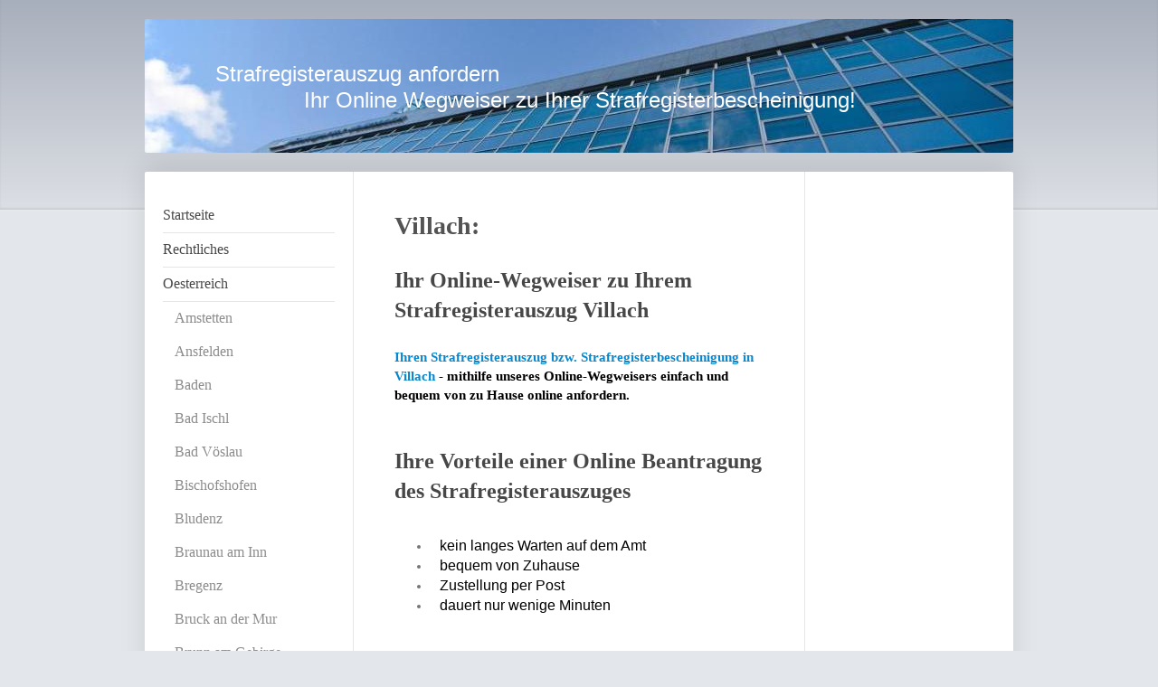

--- FILE ---
content_type: text/html; charset=UTF-8
request_url: https://www.strafregisterauszug.at/oesterreich/villach/
body_size: 8934
content:
<!DOCTYPE html>
<html lang="de"  ><head prefix="og: http://ogp.me/ns# fb: http://ogp.me/ns/fb# business: http://ogp.me/ns/business#">
    <meta http-equiv="Content-Type" content="text/html; charset=utf-8"/>
    <meta name="generator" content="IONOS MyWebsite"/>
        
    <link rel="dns-prefetch" href="//cdn.website-start.de/"/>
    <link rel="dns-prefetch" href="//103.mod.mywebsite-editor.com"/>
    <link rel="dns-prefetch" href="https://103.sb.mywebsite-editor.com/"/>
    <link rel="shortcut icon" href="//cdn.website-start.de/favicon.ico"/>
        <title>Strafregisterauszug Villach - jetzt sicher &amp; schnell online beantragen</title>
    <style type="text/css">@media screen and (max-device-width: 1024px) {.diyw a.switchViewWeb {display: inline !important;}}</style>
    <style type="text/css">@media screen and (min-device-width: 1024px) {
            .mediumScreenDisabled { display:block }
            .smallScreenDisabled { display:block }
        }
        @media screen and (max-device-width: 1024px) { .mediumScreenDisabled { display:none } }
        @media screen and (max-device-width: 568px) { .smallScreenDisabled { display:none } }
                @media screen and (min-width: 1024px) {
            .mobilepreview .mediumScreenDisabled { display:block }
            .mobilepreview .smallScreenDisabled { display:block }
        }
        @media screen and (max-width: 1024px) { .mobilepreview .mediumScreenDisabled { display:none } }
        @media screen and (max-width: 568px) { .mobilepreview .smallScreenDisabled { display:none } }</style>
    <meta name="viewport" content="width=device-width, initial-scale=1, maximum-scale=1, minimal-ui"/>

<meta name="format-detection" content="telephone=no"/>
        <meta name="keywords" content="&quot;Strafregisterauszug&quot; &quot;Strafregisterbescheinigung&quot; &quot;Fuehrungszeugnis&quot; &quot;Leumundszeugnis&quot;"/>
            <meta name="description" content="Strafregisterauszug Villach - Online Beantragen - ohne Wartezeit am Amt ✓ in nur 5 Minuten ✓ sichere Bestellung ✓ schnelle Bearbeitung ✓ 24h Service..."/>
            <meta name="robots" content="index,follow"/>
        <link href="//cdn.website-start.de/templates/2040/style.css?1763478093678" rel="stylesheet" type="text/css"/>
    <link href="https://www.strafregisterauszug.at/s/style/theming.css?1692294493" rel="stylesheet" type="text/css"/>
    <link href="//cdn.website-start.de/app/cdn/min/group/web.css?1763478093678" rel="stylesheet" type="text/css"/>
<link href="//cdn.website-start.de/app/cdn/min/moduleserver/css/de_DE/common,shoppingbasket?1763478093678" rel="stylesheet" type="text/css"/>
    <link href="//cdn.website-start.de/app/cdn/min/group/mobilenavigation.css?1763478093678" rel="stylesheet" type="text/css"/>
    <link href="https://103.sb.mywebsite-editor.com/app/logstate2-css.php?site=594720790&amp;t=1768800995" rel="stylesheet" type="text/css"/>

<script type="text/javascript">
    /* <![CDATA[ */
var stagingMode = '';
    /* ]]> */
</script>
<script src="https://103.sb.mywebsite-editor.com/app/logstate-js.php?site=594720790&amp;t=1768800995"></script>

    <link href="//cdn.website-start.de/templates/2040/print.css?1763478093678" rel="stylesheet" media="print" type="text/css"/>
    <script type="text/javascript">
    /* <![CDATA[ */
    var systemurl = 'https://103.sb.mywebsite-editor.com/';
    var webPath = '/';
    var proxyName = '';
    var webServerName = 'www.strafregisterauszug.at';
    var sslServerUrl = 'https://www.strafregisterauszug.at';
    var nonSslServerUrl = 'http://www.strafregisterauszug.at';
    var webserverProtocol = 'http://';
    var nghScriptsUrlPrefix = '//103.mod.mywebsite-editor.com';
    var sessionNamespace = 'DIY_SB';
    var jimdoData = {
        cdnUrl:  '//cdn.website-start.de/',
        messages: {
            lightBox: {
    image : 'Bild',
    of: 'von'
}

        },
        isTrial: 0,
        pageId: 925891550    };
    var script_basisID = "594720790";

    diy = window.diy || {};
    diy.web = diy.web || {};

        diy.web.jsBaseUrl = "//cdn.website-start.de/s/build/";

    diy.context = diy.context || {};
    diy.context.type = diy.context.type || 'web';
    /* ]]> */
</script>

<script type="text/javascript" src="//cdn.website-start.de/app/cdn/min/group/web.js?1763478093678" crossorigin="anonymous"></script><script type="text/javascript" src="//cdn.website-start.de/s/build/web.bundle.js?1763478093678" crossorigin="anonymous"></script><script type="text/javascript" src="//cdn.website-start.de/app/cdn/min/group/mobilenavigation.js?1763478093678" crossorigin="anonymous"></script><script src="//cdn.website-start.de/app/cdn/min/moduleserver/js/de_DE/common,shoppingbasket?1763478093678"></script>
<script type="text/javascript" src="https://cdn.website-start.de/proxy/apps/static/resource/dependencies/"></script><script type="text/javascript">
                    if (typeof require !== 'undefined') {
                        require.config({
                            waitSeconds : 10,
                            baseUrl : 'https://cdn.website-start.de/proxy/apps/static/js/'
                        });
                    }
                </script><script type="text/javascript" src="//cdn.website-start.de/app/cdn/min/group/pfcsupport.js?1763478093678" crossorigin="anonymous"></script>    <meta property="og:type" content="business.business"/>
    <meta property="og:url" content="https://www.strafregisterauszug.at/oesterreich/villach/"/>
    <meta property="og:title" content="Strafregisterauszug Villach - jetzt sicher &amp; schnell online beantragen"/>
            <meta property="og:description" content="Strafregisterauszug Villach - Online Beantragen - ohne Wartezeit am Amt ✓ in nur 5 Minuten ✓ sichere Bestellung ✓ schnelle Bearbeitung ✓ 24h Service..."/>
                <meta property="og:image" content="https://www.strafregisterauszug.at/s/misc/logo.jpg?t=1767332846"/>
        <meta property="business:contact_data:country_name" content="Deutschland"/>
    <meta property="business:contact_data:street_address" content="Kaiserswerther Str. 276"/>
    <meta property="business:contact_data:locality" content="Düsseldorf"/>
    <meta property="business:contact_data:region" content="300"/>
    <meta property="business:contact_data:email" content="ron_scholtens@hotmail.com"/>
    <meta property="business:contact_data:postal_code" content="40474"/>
    <meta property="business:contact_data:phone_number" content=" 79231894"/>
    
    
</head>


<body class="body   cc-pagemode-default diyfeSidebarRight diy-market-de_DE" data-pageid="925891550" id="page-925891550">
    
    <div class="diyw">
        <div class="diyweb diywebSingleNav">
	<div class="diywebContainer">
		<div class="diyfeMobileNav">
		
<nav id="diyfeMobileNav" class="diyfeCA diyfeCA1" role="navigation">
    <a title="Navigation aufklappen/zuklappen">Navigation aufklappen/zuklappen</a>
    <ul class="mainNav1"><li class=" hasSubNavigation"><a data-page-id="925678988" href="https://www.strafregisterauszug.at/" class=" level_1"><span>Startseite</span></a></li><li class=" hasSubNavigation"><a data-page-id="925947053" href="https://www.strafregisterauszug.at/rechtliches/" class=" level_1"><span>Rechtliches</span></a></li><li class="parent hasSubNavigation"><a data-page-id="925891039" href="https://www.strafregisterauszug.at/oesterreich/" class="parent level_1"><span>Oesterreich</span></a><span class="diyfeDropDownSubOpener">&nbsp;</span><div class="diyfeDropDownSubList diyfeCA diyfeCA1"><ul class="mainNav2"><li class=" hasSubNavigation"><a data-page-id="925891679" href="https://www.strafregisterauszug.at/oesterreich/amstetten/" class=" level_2"><span>Amstetten</span></a></li><li class=" hasSubNavigation"><a data-page-id="925890875" href="https://www.strafregisterauszug.at/oesterreich/ansfelden/" class=" level_2"><span>Ansfelden</span></a></li><li class=" hasSubNavigation"><a data-page-id="925891600" href="https://www.strafregisterauszug.at/oesterreich/baden/" class=" level_2"><span>Baden</span></a></li><li class=" hasSubNavigation"><a data-page-id="925891807" href="https://www.strafregisterauszug.at/oesterreich/bad-ischl/" class=" level_2"><span>Bad Ischl</span></a></li><li class=" hasSubNavigation"><a data-page-id="925891863" href="https://www.strafregisterauszug.at/oesterreich/bad-vöslau/" class=" level_2"><span>Bad Vöslau</span></a></li><li class=" hasSubNavigation"><a data-page-id="925891963" href="https://www.strafregisterauszug.at/oesterreich/bischofshofen/" class=" level_2"><span>Bischofshofen</span></a></li><li class=" hasSubNavigation"><a data-page-id="925891803" href="https://www.strafregisterauszug.at/oesterreich/bludenz/" class=" level_2"><span>Bludenz</span></a></li><li class=" hasSubNavigation"><a data-page-id="925891689" href="https://www.strafregisterauszug.at/oesterreich/braunau-am-inn/" class=" level_2"><span>Braunau am Inn</span></a></li><li class=" hasSubNavigation"><a data-page-id="925891597" href="https://www.strafregisterauszug.at/oesterreich/bregenz/" class=" level_2"><span>Bregenz</span></a></li><li class=" hasSubNavigation"><a data-page-id="925891797" href="https://www.strafregisterauszug.at/oesterreich/bruck-an-der-mur/" class=" level_2"><span>Bruck an der Mur</span></a></li><li class=" hasSubNavigation"><a data-page-id="925891880" href="https://www.strafregisterauszug.at/oesterreich/brunn-am-gebirge/" class=" level_2"><span>Brunn am Gebirge</span></a></li><li class=" hasSubNavigation"><a data-page-id="925891881" href="https://www.strafregisterauszug.at/oesterreich/deutschlandsberg/" class=" level_2"><span>Deutschlandsberg</span></a></li><li class=" hasSubNavigation"><a data-page-id="925891571" href="https://www.strafregisterauszug.at/oesterreich/dornbirn/" class=" level_2"><span>Dornbirn</span></a></li><li class=" hasSubNavigation"><a data-page-id="925891950" href="https://www.strafregisterauszug.at/oesterreich/ebreichsdorf/" class=" level_2"><span>Ebreichsdorf</span></a></li><li class=" hasSubNavigation"><a data-page-id="925891805" href="https://www.strafregisterauszug.at/oesterreich/eisenstadt/" class=" level_2"><span>Eisenstadt</span></a></li><li class=" hasSubNavigation"><a data-page-id="925891877" href="https://www.strafregisterauszug.at/oesterreich/enns/" class=" level_2"><span>Enns</span></a></li><li class=" hasSubNavigation"><a data-page-id="925891835" href="https://www.strafregisterauszug.at/oesterreich/feldbach/" class=" level_2"><span>Feldbach</span></a></li><li class=" hasSubNavigation"><a data-page-id="925891596" href="https://www.strafregisterauszug.at/oesterreich/feldkirch/" class=" level_2"><span>Feldkirch</span></a></li><li class=" hasSubNavigation"><a data-page-id="925891806" href="https://www.strafregisterauszug.at/oesterreich/feldkirchen-in-kärnten/" class=" level_2"><span>Feldkirchen in Kärnten</span></a></li><li class=" hasSubNavigation"><a data-page-id="925891889" href="https://www.strafregisterauszug.at/oesterreich/gänserndorf/" class=" level_2"><span>Gänserndorf</span></a></li><li class=" hasSubNavigation"><a data-page-id="925891895" href="https://www.strafregisterauszug.at/oesterreich/gerasdorf-bei-wien/" class=" level_2"><span>Gerasdorf bei Wien</span></a></li><li class=" hasSubNavigation"><a data-page-id="925891958" href="https://www.strafregisterauszug.at/oesterreich/gleisdorf/" class=" level_2"><span>Gleisdorf</span></a></li><li class=" hasSubNavigation"><a data-page-id="925891838" href="https://www.strafregisterauszug.at/oesterreich/gmunden/" class=" level_2"><span>Gmunden</span></a></li><li class=" hasSubNavigation"><a data-page-id="925891885" href="https://www.strafregisterauszug.at/oesterreich/götzis/" class=" level_2"><span>Götzis</span></a></li><li class=" hasSubNavigation"><a data-page-id="925891841" href="https://www.strafregisterauszug.at/oesterreich/gratwein-straßengel/" class=" level_2"><span>Gratwein-Straßengel</span></a></li><li class=" hasSubNavigation"><a data-page-id="925891542" href="https://www.strafregisterauszug.at/oesterreich/graz/" class=" level_2"><span>Graz</span></a></li><li class=" hasSubNavigation"><a data-page-id="925891949" href="https://www.strafregisterauszug.at/oesterreich/groß-enzersdorf/" class=" level_2"><span>Groß-Enzersdorf</span></a></li><li class=" hasSubNavigation"><a data-page-id="925891683" href="https://www.strafregisterauszug.at/oesterreich/hallein/" class=" level_2"><span>Hallein</span></a></li><li class=" hasSubNavigation"><a data-page-id="925891831" href="https://www.strafregisterauszug.at/oesterreich/hall-in-tirol/" class=" level_2"><span>Hall in Tirol</span></a></li><li class=" hasSubNavigation"><a data-page-id="925891834" href="https://www.strafregisterauszug.at/oesterreich/hard/" class=" level_2"><span>Hard</span></a></li><li class=" hasSubNavigation"><a data-page-id="925891795" href="https://www.strafregisterauszug.at/oesterreich/hohenems/" class=" level_2"><span>Hohenems</span></a></li><li class=" hasSubNavigation"><a data-page-id="925891879" href="https://www.strafregisterauszug.at/oesterreich/hollabrunn/" class=" level_2"><span>Hollabrunn</span></a></li><li class=" hasSubNavigation"><a data-page-id="925891965" href="https://www.strafregisterauszug.at/oesterreich/imst/" class=" level_2"><span>Imst</span></a></li><li class=" hasSubNavigation"><a data-page-id="925891547" href="https://www.strafregisterauszug.at/oesterreich/innsbruck/" class=" level_2"><span>Innsbruck</span></a></li><li class=" hasSubNavigation"><a data-page-id="925891968" href="https://www.strafregisterauszug.at/oesterreich/judenburg/" class=" level_2"><span>Judenburg</span></a></li><li class=" hasSubNavigation"><a data-page-id="925891681" href="https://www.strafregisterauszug.at/oesterreich/kapfenberg/" class=" level_2"><span>Kapfenberg</span></a></li><li class=" hasSubNavigation"><a data-page-id="925891549" href="https://www.strafregisterauszug.at/oesterreich/klagenfurt-am-wörthersee/" class=" level_2"><span>Klagenfurt am Wörthersee</span></a></li><li class=" hasSubNavigation"><a data-page-id="925891599" href="https://www.strafregisterauszug.at/oesterreich/klosterneuburg/" class=" level_2"><span>Klosterneuburg</span></a></li><li class=" hasSubNavigation"><a data-page-id="925891845" href="https://www.strafregisterauszug.at/oesterreich/knittefeld/" class=" level_2"><span>Knittefeld</span></a></li><li class=" hasSubNavigation"><a data-page-id="925891844" href="https://www.strafregisterauszug.at/oesterreich/korneuburg/" class=" level_2"><span>Korneuburg</span></a></li><li class=" hasSubNavigation"><a data-page-id="925891658" href="https://www.strafregisterauszug.at/oesterreich/krems-an-der-donau/" class=" level_2"><span>Krems an der Donau</span></a></li><li class=" hasSubNavigation"><a data-page-id="925891686" href="https://www.strafregisterauszug.at/oesterreich/kufstein/" class=" level_2"><span>Kufstein</span></a></li><li class=" hasSubNavigation"><a data-page-id="925891966" href="https://www.strafregisterauszug.at/oesterreich/lauterach/" class=" level_2"><span>Lauterach</span></a></li><li class=" hasSubNavigation"><a data-page-id="925891861" href="https://www.strafregisterauszug.at/oesterreich/leibnitz/" class=" level_2"><span>Leibnitz</span></a></li><li class=" hasSubNavigation"><a data-page-id="925891657" href="https://www.strafregisterauszug.at/oesterreich/leoben/" class=" level_2"><span>Leoben</span></a></li><li class=" hasSubNavigation"><a data-page-id="925891598" href="https://www.strafregisterauszug.at/oesterreich/leonding/" class=" level_2"><span>Leonding</span></a></li><li class=" hasSubNavigation"><a data-page-id="925891862" href="https://www.strafregisterauszug.at/oesterreich/lienz/" class=" level_2"><span>Lienz</span></a></li><li class=" hasSubNavigation"><a data-page-id="925872947" href="https://www.strafregisterauszug.at/oesterreich/linz/" class=" level_2"><span>Linz</span></a></li><li class=" hasSubNavigation"><a data-page-id="925891682" href="https://www.strafregisterauszug.at/oesterreich/lustenau/" class=" level_2"><span>Lustenau</span></a></li><li class=" hasSubNavigation"><a data-page-id="925891837" href="https://www.strafregisterauszug.at/oesterreich/marchtrenk/" class=" level_2"><span>Marchtrenk</span></a></li><li class=" hasSubNavigation"><a data-page-id="925891883" href="https://www.strafregisterauszug.at/oesterreich/mistelbach/" class=" level_2"><span>Mistelbach</span></a></li><li class=" hasSubNavigation"><a data-page-id="925891684" href="https://www.strafregisterauszug.at/oesterreich/mödling/" class=" level_2"><span>Mödling</span></a></li><li class=" hasSubNavigation"><a data-page-id="925891843" href="https://www.strafregisterauszug.at/oesterreich/neunkirchen/" class=" level_2"><span>Neunkirchen</span></a></li><li class=" hasSubNavigation"><a data-page-id="925891800" href="https://www.strafregisterauszug.at/oesterreich/perchtoldsdorf/" class=" level_2"><span>Perchtoldsdorf</span></a></li><li class=" hasSubNavigation"><a data-page-id="925891866" href="https://www.strafregisterauszug.at/oesterreich/rankweil/" class=" level_2"><span>Rankweil</span></a></li><li class=" hasSubNavigation"><a data-page-id="925891878" href="https://www.strafregisterauszug.at/oesterreich/ried-im-innkreis/" class=" level_2"><span>Ried im Innkreis</span></a></li><li class=" hasSubNavigation"><a data-page-id="925891691" href="https://www.strafregisterauszug.at/oesterreich/saalfelden-am-steinernen-meer/" class=" level_2"><span>Saalfelden am Steinernen Meer</span></a></li><li class=" hasSubNavigation"><a data-page-id="925891544" href="https://www.strafregisterauszug.at/oesterreich/salzburg/" class=" level_2"><span>Salzburg</span></a></li><li class=" hasSubNavigation"><a data-page-id="925891894" href="https://www.strafregisterauszug.at/oesterreich/sankt-johann-im-pongau/" class=" level_2"><span>Sankt Johann im Pongau</span></a></li><li class=" hasSubNavigation"><a data-page-id="925891570" href="https://www.strafregisterauszug.at/oesterreich/sankt-pölten/" class=" level_2"><span>Sankt Pölten</span></a></li><li class=" hasSubNavigation"><a data-page-id="925891858" href="https://www.strafregisterauszug.at/oesterreich/sankt-veit-an-der-glan/" class=" level_2"><span>Sankt Veit an der Glan</span></a></li><li class=" hasSubNavigation"><a data-page-id="925891832" href="https://www.strafregisterauszug.at/oesterreich/schwaz/" class=" level_2"><span>Schwaz</span></a></li><li class=" hasSubNavigation"><a data-page-id="925891688" href="https://www.strafregisterauszug.at/oesterreich/schwechat/" class=" level_2"><span>Schwechat</span></a></li><li class=" hasSubNavigation"><a data-page-id="925891961" href="https://www.strafregisterauszug.at/oesterreich/seekirchen-am-wallersee/" class=" level_2"><span>Seekirchen am Wallersee</span></a></li><li class=" hasSubNavigation"><a data-page-id="925891891" href="https://www.strafregisterauszug.at/oesterreich/seiersberg-pirka/" class=" level_2"><span>Seiersberg-Pirka</span></a></li><li class=" hasSubNavigation"><a data-page-id="925891799" href="https://www.strafregisterauszug.at/oesterreich/spittal-an-der-drau/" class=" level_2"><span>Spittal an der Drau</span></a></li><li class=" hasSubNavigation"><a data-page-id="925891969" href="https://www.strafregisterauszug.at/oesterreich/st-andrä/" class=" level_2"><span>St. Andrä</span></a></li><li class=" hasSubNavigation"><a data-page-id="925891590" href="https://www.strafregisterauszug.at/oesterreich/steyr/" class=" level_2"><span>Steyr</span></a></li><li class=" hasSubNavigation"><a data-page-id="925891690" href="https://www.strafregisterauszug.at/oesterreich/stockerau/" class=" level_2"><span>Stockerau</span></a></li><li class=" hasSubNavigation"><a data-page-id="925891798" href="https://www.strafregisterauszug.at/oesterreich/telfs/" class=" level_2"><span>Telfs</span></a></li><li class=" hasSubNavigation"><a data-page-id="925891802" href="https://www.strafregisterauszug.at/oesterreich/ternitz/" class=" level_2"><span>Ternitz</span></a></li><li class=" hasSubNavigation"><a data-page-id="925891687" href="https://www.strafregisterauszug.at/oesterreich/traiskirchen/" class=" level_2"><span>Traiskirchen</span></a></li><li class=" hasSubNavigation"><a data-page-id="925891678" href="https://www.strafregisterauszug.at/oesterreich/traun/" class=" level_2"><span>Traun</span></a></li><li class=" hasSubNavigation"><a data-page-id="925891890" href="https://www.strafregisterauszug.at/oesterreich/trofaiach/" class=" level_2"><span>Trofaiach</span></a></li><li class=" hasSubNavigation"><a data-page-id="925891692" href="https://www.strafregisterauszug.at/oesterreich/tulln-an-der-donau/" class=" level_2"><span>Tulln an der Donau</span></a></li><li class="current hasSubNavigation"><a data-page-id="925891550" href="https://www.strafregisterauszug.at/oesterreich/villach/" class="current level_2"><span>Villach</span></a></li><li class=" hasSubNavigation"><a data-page-id="925891859" href="https://www.strafregisterauszug.at/oesterreich/vöcklabruck/" class=" level_2"><span>Vöcklabruck</span></a></li><li class=" hasSubNavigation"><a data-page-id="925891893" href="https://www.strafregisterauszug.at/oesterreich/völkermarkt/" class=" level_2"><span>Völkermarkt</span></a></li><li class=" hasSubNavigation"><a data-page-id="925891888" href="https://www.strafregisterauszug.at/oesterreich/waidhofen-an-den-ybbs/" class=" level_2"><span>Waidhofen an den Ybbs</span></a></li><li class=" hasSubNavigation"><a data-page-id="925891839" href="https://www.strafregisterauszug.at/oesterreich/wals-siezenheim/" class=" level_2"><span>Wals-Siezenheim</span></a></li><li class=" hasSubNavigation"><a data-page-id="925891886" href="https://www.strafregisterauszug.at/oesterreich/weiz/" class=" level_2"><span>Weiz</span></a></li><li class=" hasSubNavigation"><a data-page-id="925891568" href="https://www.strafregisterauszug.at/oesterreich/wels/" class=" level_2"><span>Wels</span></a></li><li class=" hasSubNavigation"><a data-page-id="925891538" href="https://www.strafregisterauszug.at/oesterreich/wien/" class=" level_2"><span>Wien</span></a></li><li class=" hasSubNavigation"><a data-page-id="925891589" href="https://www.strafregisterauszug.at/oesterreich/wiener-neustadt/" class=" level_2"><span>Wiener Neustadt</span></a></li><li class=" hasSubNavigation"><a data-page-id="925891655" href="https://www.strafregisterauszug.at/oesterreich/wolfsberg/" class=" level_2"><span>Wolfsberg</span></a></li><li class=" hasSubNavigation"><a data-page-id="925891833" href="https://www.strafregisterauszug.at/oesterreich/wörgl/" class=" level_2"><span>Wörgl</span></a></li><li class=" hasSubNavigation"><a data-page-id="925891892" href="https://www.strafregisterauszug.at/oesterreich/zwettl-niederösterreich/" class=" level_2"><span>Zwettl-Niederösterreich</span></a></li></ul></div></li></ul></nav>
	</div>
		<div class="diywebEmotionHeader diyfeCA diyfeCA2">
			<div class="diywebLiveArea">
				
<style type="text/css" media="all">
.diyw div#emotion-header {
        max-width: 960px;
        max-height: 148px;
                background: #ffffff;
    }

.diyw div#emotion-header-title-bg {
    left: 0%;
    top: 20%;
    width: 100%;
    height: 15%;

    background-color: #FFFFFF;
    opacity: 0.50;
    filter: alpha(opacity = 50);
    display: none;}
.diyw img#emotion-header-logo {
    left: 1.77%;
    top: 0.50%;
    background: transparent;
            width: 11.25%;
        height: 48.65%;
                border: 1px solid #CCCCCC;
        padding: 0px;
                display: none;
    }

.diyw div#emotion-header strong#emotion-header-title {
    left: 20%;
    top: 20%;
    color: #ffffff;
        font: normal normal 24px/120% Helvetica, 'Helvetica Neue', 'Trebuchet MS', sans-serif;
}

.diyw div#emotion-no-bg-container{
    max-height: 148px;
}

.diyw div#emotion-no-bg-container .emotion-no-bg-height {
    margin-top: 15.42%;
}
</style>
<div id="emotion-header" data-action="loadView" data-params="active" data-imagescount="1">
            <img src="https://www.strafregisterauszug.at/s/img/emotionheader.jpg?1722164307.960px.148px" id="emotion-header-img" alt=""/>
            
        <div id="ehSlideshowPlaceholder">
            <div id="ehSlideShow">
                <div class="slide-container">
                                        <div style="background-color: #ffffff">
                            <img src="https://www.strafregisterauszug.at/s/img/emotionheader.jpg?1722164307.960px.148px" alt=""/>
                        </div>
                                    </div>
            </div>
        </div>


        <script type="text/javascript">
        //<![CDATA[
                diy.module.emotionHeader.slideShow.init({ slides: [{"url":"https:\/\/www.strafregisterauszug.at\/s\/img\/emotionheader.jpg?1722164307.960px.148px","image_alt":"","bgColor":"#ffffff"}] });
        //]]>
        </script>

    
                        <a href="https://www.strafregisterauszug.at/">
        
                    <img id="emotion-header-logo" src="https://www.strafregisterauszug.at/s/misc/logo.jpg?t=1767332846" alt=""/>
        
                    </a>
            
    
            <strong id="emotion-header-title" style="text-align: left">Strafregisterauszug anfordern
              Ihr Online Wegweiser zu Ihrer Strafregisterbescheinigung!</strong>
                    <div class="notranslate">
                <svg xmlns="http://www.w3.org/2000/svg" version="1.1" id="emotion-header-title-svg" viewBox="0 0 960 148" preserveAspectRatio="xMinYMin meet"><text style="font-family:Helvetica, 'Helvetica Neue', 'Trebuchet MS', sans-serif;font-size:24px;font-style:normal;font-weight:normal;fill:#ffffff;line-height:1.2em;"><tspan x="0" style="text-anchor: start" dy="0.95em">Strafregisterauszug anfordern</tspan><tspan x="0" style="text-anchor: start" dy="1.2em">              Ihr Online Wegweiser zu Ihrer Strafregisterbescheinigung!</tspan></text></svg>
            </div>
            
    
    <script type="text/javascript">
    //<![CDATA[
    (function ($) {
        function enableSvgTitle() {
                        var titleSvg = $('svg#emotion-header-title-svg'),
                titleHtml = $('#emotion-header-title'),
                emoWidthAbs = 960,
                emoHeightAbs = 148,
                offsetParent,
                titlePosition,
                svgBoxWidth,
                svgBoxHeight;

                        if (titleSvg.length && titleHtml.length) {
                offsetParent = titleHtml.offsetParent();
                titlePosition = titleHtml.position();
                svgBoxWidth = titleHtml.width();
                svgBoxHeight = titleHtml.height();

                                titleSvg.get(0).setAttribute('viewBox', '0 0 ' + svgBoxWidth + ' ' + svgBoxHeight);
                titleSvg.css({
                   left: Math.roundTo(100 * titlePosition.left / offsetParent.width(), 3) + '%',
                   top: Math.roundTo(100 * titlePosition.top / offsetParent.height(), 3) + '%',
                   width: Math.roundTo(100 * svgBoxWidth / emoWidthAbs, 3) + '%',
                   height: Math.roundTo(100 * svgBoxHeight / emoHeightAbs, 3) + '%'
                });

                titleHtml.css('visibility','hidden');
                titleSvg.css('visibility','visible');
            }
        }

        
            var posFunc = function($, overrideSize) {
                var elems = [], containerWidth, containerHeight;
                                    elems.push({
                        selector: '#emotion-header-title',
                        overrideSize: true,
                        horPos: 31,
                        vertPos: 49.84                    });
                    lastTitleWidth = $('#emotion-header-title').width();
                                                elems.push({
                    selector: '#emotion-header-title-bg',
                    horPos: 0,
                    vertPos: 23.53                });
                                
                containerWidth = parseInt('960');
                containerHeight = parseInt('148');

                for (var i = 0; i < elems.length; ++i) {
                    var el = elems[i],
                        $el = $(el.selector),
                        pos = {
                            left: el.horPos,
                            top: el.vertPos
                        };
                    if (!$el.length) continue;
                    var anchorPos = $el.anchorPosition();
                    anchorPos.$container = $('#emotion-header');

                    if (overrideSize === true || el.overrideSize === true) {
                        anchorPos.setContainerSize(containerWidth, containerHeight);
                    } else {
                        anchorPos.setContainerSize(null, null);
                    }

                    var pxPos = anchorPos.fromAnchorPosition(pos),
                        pcPos = anchorPos.toPercentPosition(pxPos);

                    var elPos = {};
                    if (!isNaN(parseFloat(pcPos.top)) && isFinite(pcPos.top)) {
                        elPos.top = pcPos.top + '%';
                    }
                    if (!isNaN(parseFloat(pcPos.left)) && isFinite(pcPos.left)) {
                        elPos.left = pcPos.left + '%';
                    }
                    $el.css(elPos);
                }

                // switch to svg title
                enableSvgTitle();
            };

                        var $emotionImg = jQuery('#emotion-header-img');
            if ($emotionImg.length > 0) {
                // first position the element based on stored size
                posFunc(jQuery, true);

                // trigger reposition using the real size when the element is loaded
                var ehLoadEvTriggered = false;
                $emotionImg.one('load', function(){
                    posFunc(jQuery);
                    ehLoadEvTriggered = true;
                                        diy.module.emotionHeader.slideShow.start();
                                    }).each(function() {
                                        if(this.complete || typeof this.complete === 'undefined') {
                        jQuery(this).load();
                    }
                });

                                noLoadTriggeredTimeoutId = setTimeout(function() {
                    if (!ehLoadEvTriggered) {
                        posFunc(jQuery);
                    }
                    window.clearTimeout(noLoadTriggeredTimeoutId)
                }, 5000);//after 5 seconds
            } else {
                jQuery(function(){
                    posFunc(jQuery);
                });
            }

                        if (jQuery.isBrowser && jQuery.isBrowser.ie8) {
                var longTitleRepositionCalls = 0;
                longTitleRepositionInterval = setInterval(function() {
                    if (lastTitleWidth > 0 && lastTitleWidth != jQuery('#emotion-header-title').width()) {
                        posFunc(jQuery);
                    }
                    longTitleRepositionCalls++;
                    // try this for 5 seconds
                    if (longTitleRepositionCalls === 5) {
                        window.clearInterval(longTitleRepositionInterval);
                    }
                }, 1000);//each 1 second
            }

            }(jQuery));
    //]]>
    </script>

    </div>

			</div>
		</div>
		<div class="diywebContent">
			<div class="diywebLiveArea diyfeCA diyfeCA1">
				<div class="diywebNav diywebNav123">
					<div class="diywebGutter">
						<div class="webnavigation"><ul id="mainNav1" class="mainNav1"><li class="navTopItemGroup_1"><a data-page-id="925678988" href="https://www.strafregisterauszug.at/" class="level_1"><span>Startseite</span></a></li><li class="navTopItemGroup_2"><a data-page-id="925947053" href="https://www.strafregisterauszug.at/rechtliches/" class="level_1"><span>Rechtliches</span></a></li><li class="navTopItemGroup_3"><a data-page-id="925891039" href="https://www.strafregisterauszug.at/oesterreich/" class="parent level_1"><span>Oesterreich</span></a></li><li><ul id="mainNav2" class="mainNav2"><li class="navTopItemGroup_3"><a data-page-id="925891679" href="https://www.strafregisterauszug.at/oesterreich/amstetten/" class="level_2"><span>Amstetten</span></a></li><li class="navTopItemGroup_3"><a data-page-id="925890875" href="https://www.strafregisterauszug.at/oesterreich/ansfelden/" class="level_2"><span>Ansfelden</span></a></li><li class="navTopItemGroup_3"><a data-page-id="925891600" href="https://www.strafregisterauszug.at/oesterreich/baden/" class="level_2"><span>Baden</span></a></li><li class="navTopItemGroup_3"><a data-page-id="925891807" href="https://www.strafregisterauszug.at/oesterreich/bad-ischl/" class="level_2"><span>Bad Ischl</span></a></li><li class="navTopItemGroup_3"><a data-page-id="925891863" href="https://www.strafregisterauszug.at/oesterreich/bad-vöslau/" class="level_2"><span>Bad Vöslau</span></a></li><li class="navTopItemGroup_3"><a data-page-id="925891963" href="https://www.strafregisterauszug.at/oesterreich/bischofshofen/" class="level_2"><span>Bischofshofen</span></a></li><li class="navTopItemGroup_3"><a data-page-id="925891803" href="https://www.strafregisterauszug.at/oesterreich/bludenz/" class="level_2"><span>Bludenz</span></a></li><li class="navTopItemGroup_3"><a data-page-id="925891689" href="https://www.strafregisterauszug.at/oesterreich/braunau-am-inn/" class="level_2"><span>Braunau am Inn</span></a></li><li class="navTopItemGroup_3"><a data-page-id="925891597" href="https://www.strafregisterauszug.at/oesterreich/bregenz/" class="level_2"><span>Bregenz</span></a></li><li class="navTopItemGroup_3"><a data-page-id="925891797" href="https://www.strafregisterauszug.at/oesterreich/bruck-an-der-mur/" class="level_2"><span>Bruck an der Mur</span></a></li><li class="navTopItemGroup_3"><a data-page-id="925891880" href="https://www.strafregisterauszug.at/oesterreich/brunn-am-gebirge/" class="level_2"><span>Brunn am Gebirge</span></a></li><li class="navTopItemGroup_3"><a data-page-id="925891881" href="https://www.strafregisterauszug.at/oesterreich/deutschlandsberg/" class="level_2"><span>Deutschlandsberg</span></a></li><li class="navTopItemGroup_3"><a data-page-id="925891571" href="https://www.strafregisterauszug.at/oesterreich/dornbirn/" class="level_2"><span>Dornbirn</span></a></li><li class="navTopItemGroup_3"><a data-page-id="925891950" href="https://www.strafregisterauszug.at/oesterreich/ebreichsdorf/" class="level_2"><span>Ebreichsdorf</span></a></li><li class="navTopItemGroup_3"><a data-page-id="925891805" href="https://www.strafregisterauszug.at/oesterreich/eisenstadt/" class="level_2"><span>Eisenstadt</span></a></li><li class="navTopItemGroup_3"><a data-page-id="925891877" href="https://www.strafregisterauszug.at/oesterreich/enns/" class="level_2"><span>Enns</span></a></li><li class="navTopItemGroup_3"><a data-page-id="925891835" href="https://www.strafregisterauszug.at/oesterreich/feldbach/" class="level_2"><span>Feldbach</span></a></li><li class="navTopItemGroup_3"><a data-page-id="925891596" href="https://www.strafregisterauszug.at/oesterreich/feldkirch/" class="level_2"><span>Feldkirch</span></a></li><li class="navTopItemGroup_3"><a data-page-id="925891806" href="https://www.strafregisterauszug.at/oesterreich/feldkirchen-in-kärnten/" class="level_2"><span>Feldkirchen in Kärnten</span></a></li><li class="navTopItemGroup_3"><a data-page-id="925891889" href="https://www.strafregisterauszug.at/oesterreich/gänserndorf/" class="level_2"><span>Gänserndorf</span></a></li><li class="navTopItemGroup_3"><a data-page-id="925891895" href="https://www.strafregisterauszug.at/oesterreich/gerasdorf-bei-wien/" class="level_2"><span>Gerasdorf bei Wien</span></a></li><li class="navTopItemGroup_3"><a data-page-id="925891958" href="https://www.strafregisterauszug.at/oesterreich/gleisdorf/" class="level_2"><span>Gleisdorf</span></a></li><li class="navTopItemGroup_3"><a data-page-id="925891838" href="https://www.strafregisterauszug.at/oesterreich/gmunden/" class="level_2"><span>Gmunden</span></a></li><li class="navTopItemGroup_3"><a data-page-id="925891885" href="https://www.strafregisterauszug.at/oesterreich/götzis/" class="level_2"><span>Götzis</span></a></li><li class="navTopItemGroup_3"><a data-page-id="925891841" href="https://www.strafregisterauszug.at/oesterreich/gratwein-straßengel/" class="level_2"><span>Gratwein-Straßengel</span></a></li><li class="navTopItemGroup_3"><a data-page-id="925891542" href="https://www.strafregisterauszug.at/oesterreich/graz/" class="level_2"><span>Graz</span></a></li><li class="navTopItemGroup_3"><a data-page-id="925891949" href="https://www.strafregisterauszug.at/oesterreich/groß-enzersdorf/" class="level_2"><span>Groß-Enzersdorf</span></a></li><li class="navTopItemGroup_3"><a data-page-id="925891683" href="https://www.strafregisterauszug.at/oesterreich/hallein/" class="level_2"><span>Hallein</span></a></li><li class="navTopItemGroup_3"><a data-page-id="925891831" href="https://www.strafregisterauszug.at/oesterreich/hall-in-tirol/" class="level_2"><span>Hall in Tirol</span></a></li><li class="navTopItemGroup_3"><a data-page-id="925891834" href="https://www.strafregisterauszug.at/oesterreich/hard/" class="level_2"><span>Hard</span></a></li><li class="navTopItemGroup_3"><a data-page-id="925891795" href="https://www.strafregisterauszug.at/oesterreich/hohenems/" class="level_2"><span>Hohenems</span></a></li><li class="navTopItemGroup_3"><a data-page-id="925891879" href="https://www.strafregisterauszug.at/oesterreich/hollabrunn/" class="level_2"><span>Hollabrunn</span></a></li><li class="navTopItemGroup_3"><a data-page-id="925891965" href="https://www.strafregisterauszug.at/oesterreich/imst/" class="level_2"><span>Imst</span></a></li><li class="navTopItemGroup_3"><a data-page-id="925891547" href="https://www.strafregisterauszug.at/oesterreich/innsbruck/" class="level_2"><span>Innsbruck</span></a></li><li class="navTopItemGroup_3"><a data-page-id="925891968" href="https://www.strafregisterauszug.at/oesterreich/judenburg/" class="level_2"><span>Judenburg</span></a></li><li class="navTopItemGroup_3"><a data-page-id="925891681" href="https://www.strafregisterauszug.at/oesterreich/kapfenberg/" class="level_2"><span>Kapfenberg</span></a></li><li class="navTopItemGroup_3"><a data-page-id="925891549" href="https://www.strafregisterauszug.at/oesterreich/klagenfurt-am-wörthersee/" class="level_2"><span>Klagenfurt am Wörthersee</span></a></li><li class="navTopItemGroup_3"><a data-page-id="925891599" href="https://www.strafregisterauszug.at/oesterreich/klosterneuburg/" class="level_2"><span>Klosterneuburg</span></a></li><li class="navTopItemGroup_3"><a data-page-id="925891845" href="https://www.strafregisterauszug.at/oesterreich/knittefeld/" class="level_2"><span>Knittefeld</span></a></li><li class="navTopItemGroup_3"><a data-page-id="925891844" href="https://www.strafregisterauszug.at/oesterreich/korneuburg/" class="level_2"><span>Korneuburg</span></a></li><li class="navTopItemGroup_3"><a data-page-id="925891658" href="https://www.strafregisterauszug.at/oesterreich/krems-an-der-donau/" class="level_2"><span>Krems an der Donau</span></a></li><li class="navTopItemGroup_3"><a data-page-id="925891686" href="https://www.strafregisterauszug.at/oesterreich/kufstein/" class="level_2"><span>Kufstein</span></a></li><li class="navTopItemGroup_3"><a data-page-id="925891966" href="https://www.strafregisterauszug.at/oesterreich/lauterach/" class="level_2"><span>Lauterach</span></a></li><li class="navTopItemGroup_3"><a data-page-id="925891861" href="https://www.strafregisterauszug.at/oesterreich/leibnitz/" class="level_2"><span>Leibnitz</span></a></li><li class="navTopItemGroup_3"><a data-page-id="925891657" href="https://www.strafregisterauszug.at/oesterreich/leoben/" class="level_2"><span>Leoben</span></a></li><li class="navTopItemGroup_3"><a data-page-id="925891598" href="https://www.strafregisterauszug.at/oesterreich/leonding/" class="level_2"><span>Leonding</span></a></li><li class="navTopItemGroup_3"><a data-page-id="925891862" href="https://www.strafregisterauszug.at/oesterreich/lienz/" class="level_2"><span>Lienz</span></a></li><li class="navTopItemGroup_3"><a data-page-id="925872947" href="https://www.strafregisterauszug.at/oesterreich/linz/" class="level_2"><span>Linz</span></a></li><li class="navTopItemGroup_3"><a data-page-id="925891682" href="https://www.strafregisterauszug.at/oesterreich/lustenau/" class="level_2"><span>Lustenau</span></a></li><li class="navTopItemGroup_3"><a data-page-id="925891837" href="https://www.strafregisterauszug.at/oesterreich/marchtrenk/" class="level_2"><span>Marchtrenk</span></a></li><li class="navTopItemGroup_3"><a data-page-id="925891883" href="https://www.strafregisterauszug.at/oesterreich/mistelbach/" class="level_2"><span>Mistelbach</span></a></li><li class="navTopItemGroup_3"><a data-page-id="925891684" href="https://www.strafregisterauszug.at/oesterreich/mödling/" class="level_2"><span>Mödling</span></a></li><li class="navTopItemGroup_3"><a data-page-id="925891843" href="https://www.strafregisterauszug.at/oesterreich/neunkirchen/" class="level_2"><span>Neunkirchen</span></a></li><li class="navTopItemGroup_3"><a data-page-id="925891800" href="https://www.strafregisterauszug.at/oesterreich/perchtoldsdorf/" class="level_2"><span>Perchtoldsdorf</span></a></li><li class="navTopItemGroup_3"><a data-page-id="925891866" href="https://www.strafregisterauszug.at/oesterreich/rankweil/" class="level_2"><span>Rankweil</span></a></li><li class="navTopItemGroup_3"><a data-page-id="925891878" href="https://www.strafregisterauszug.at/oesterreich/ried-im-innkreis/" class="level_2"><span>Ried im Innkreis</span></a></li><li class="navTopItemGroup_3"><a data-page-id="925891691" href="https://www.strafregisterauszug.at/oesterreich/saalfelden-am-steinernen-meer/" class="level_2"><span>Saalfelden am Steinernen Meer</span></a></li><li class="navTopItemGroup_3"><a data-page-id="925891544" href="https://www.strafregisterauszug.at/oesterreich/salzburg/" class="level_2"><span>Salzburg</span></a></li><li class="navTopItemGroup_3"><a data-page-id="925891894" href="https://www.strafregisterauszug.at/oesterreich/sankt-johann-im-pongau/" class="level_2"><span>Sankt Johann im Pongau</span></a></li><li class="navTopItemGroup_3"><a data-page-id="925891570" href="https://www.strafregisterauszug.at/oesterreich/sankt-pölten/" class="level_2"><span>Sankt Pölten</span></a></li><li class="navTopItemGroup_3"><a data-page-id="925891858" href="https://www.strafregisterauszug.at/oesterreich/sankt-veit-an-der-glan/" class="level_2"><span>Sankt Veit an der Glan</span></a></li><li class="navTopItemGroup_3"><a data-page-id="925891832" href="https://www.strafregisterauszug.at/oesterreich/schwaz/" class="level_2"><span>Schwaz</span></a></li><li class="navTopItemGroup_3"><a data-page-id="925891688" href="https://www.strafregisterauszug.at/oesterreich/schwechat/" class="level_2"><span>Schwechat</span></a></li><li class="navTopItemGroup_3"><a data-page-id="925891961" href="https://www.strafregisterauszug.at/oesterreich/seekirchen-am-wallersee/" class="level_2"><span>Seekirchen am Wallersee</span></a></li><li class="navTopItemGroup_3"><a data-page-id="925891891" href="https://www.strafregisterauszug.at/oesterreich/seiersberg-pirka/" class="level_2"><span>Seiersberg-Pirka</span></a></li><li class="navTopItemGroup_3"><a data-page-id="925891799" href="https://www.strafregisterauszug.at/oesterreich/spittal-an-der-drau/" class="level_2"><span>Spittal an der Drau</span></a></li><li class="navTopItemGroup_3"><a data-page-id="925891969" href="https://www.strafregisterauszug.at/oesterreich/st-andrä/" class="level_2"><span>St. Andrä</span></a></li><li class="navTopItemGroup_3"><a data-page-id="925891590" href="https://www.strafregisterauszug.at/oesterreich/steyr/" class="level_2"><span>Steyr</span></a></li><li class="navTopItemGroup_3"><a data-page-id="925891690" href="https://www.strafregisterauszug.at/oesterreich/stockerau/" class="level_2"><span>Stockerau</span></a></li><li class="navTopItemGroup_3"><a data-page-id="925891798" href="https://www.strafregisterauszug.at/oesterreich/telfs/" class="level_2"><span>Telfs</span></a></li><li class="navTopItemGroup_3"><a data-page-id="925891802" href="https://www.strafregisterauszug.at/oesterreich/ternitz/" class="level_2"><span>Ternitz</span></a></li><li class="navTopItemGroup_3"><a data-page-id="925891687" href="https://www.strafregisterauszug.at/oesterreich/traiskirchen/" class="level_2"><span>Traiskirchen</span></a></li><li class="navTopItemGroup_3"><a data-page-id="925891678" href="https://www.strafregisterauszug.at/oesterreich/traun/" class="level_2"><span>Traun</span></a></li><li class="navTopItemGroup_3"><a data-page-id="925891890" href="https://www.strafregisterauszug.at/oesterreich/trofaiach/" class="level_2"><span>Trofaiach</span></a></li><li class="navTopItemGroup_3"><a data-page-id="925891692" href="https://www.strafregisterauszug.at/oesterreich/tulln-an-der-donau/" class="level_2"><span>Tulln an der Donau</span></a></li><li class="navTopItemGroup_3"><a data-page-id="925891550" href="https://www.strafregisterauszug.at/oesterreich/villach/" class="current level_2"><span>Villach</span></a></li><li class="navTopItemGroup_3"><a data-page-id="925891859" href="https://www.strafregisterauszug.at/oesterreich/vöcklabruck/" class="level_2"><span>Vöcklabruck</span></a></li><li class="navTopItemGroup_3"><a data-page-id="925891893" href="https://www.strafregisterauszug.at/oesterreich/völkermarkt/" class="level_2"><span>Völkermarkt</span></a></li><li class="navTopItemGroup_3"><a data-page-id="925891888" href="https://www.strafregisterauszug.at/oesterreich/waidhofen-an-den-ybbs/" class="level_2"><span>Waidhofen an den Ybbs</span></a></li><li class="navTopItemGroup_3"><a data-page-id="925891839" href="https://www.strafregisterauszug.at/oesterreich/wals-siezenheim/" class="level_2"><span>Wals-Siezenheim</span></a></li><li class="navTopItemGroup_3"><a data-page-id="925891886" href="https://www.strafregisterauszug.at/oesterreich/weiz/" class="level_2"><span>Weiz</span></a></li><li class="navTopItemGroup_3"><a data-page-id="925891568" href="https://www.strafregisterauszug.at/oesterreich/wels/" class="level_2"><span>Wels</span></a></li><li class="navTopItemGroup_3"><a data-page-id="925891538" href="https://www.strafregisterauszug.at/oesterreich/wien/" class="level_2"><span>Wien</span></a></li><li class="navTopItemGroup_3"><a data-page-id="925891589" href="https://www.strafregisterauszug.at/oesterreich/wiener-neustadt/" class="level_2"><span>Wiener Neustadt</span></a></li><li class="navTopItemGroup_3"><a data-page-id="925891655" href="https://www.strafregisterauszug.at/oesterreich/wolfsberg/" class="level_2"><span>Wolfsberg</span></a></li><li class="navTopItemGroup_3"><a data-page-id="925891833" href="https://www.strafregisterauszug.at/oesterreich/wörgl/" class="level_2"><span>Wörgl</span></a></li><li class="navTopItemGroup_3"><a data-page-id="925891892" href="https://www.strafregisterauszug.at/oesterreich/zwettl-niederösterreich/" class="level_2"><span>Zwettl-Niederösterreich</span></a></li></ul></li></ul></div>
					</div>
				</div>
				<div class="diywebMain">
					<div class="diywebGutter">
						
        <div id="content_area">
        	<div id="content_start"></div>
        	
        
        <div id="matrix_1027236689" class="sortable-matrix" data-matrixId="1027236689"><div class="n module-type-header diyfeLiveArea "> <h1><span class="diyfeDecoration">Villach:</span></h1> </div><div class="n module-type-header diyfeLiveArea "> <h2><span class="diyfeDecoration">Ihr Online-Wegweiser zu Ihrem Strafregisterauszug Villach</span></h2> </div><div class="n module-type-text diyfeLiveArea "> <p><strong><span style="color:#0688d1;">Ihren Strafregisterauszug bzw. Strafregisterbescheinigung in Villach </span><span style="color:#000000;">- mithilfe unseres Online-Wegweisers einfach und
bequem von zu Hause online anfordern.</span></strong></p>
<p> </p> </div><div class="n module-type-header diyfeLiveArea "> <h2><span class="diyfeDecoration">Ihre Vorteile einer Online Beantragung des Strafregisterauszuges</span></h2> </div><div class="n module-type-text diyfeLiveArea "> <ul>
<li style="box-sizing:border-box;padding-left:10px;"><span style="font-size:16px;"><span style="font-family:calibri,arial,helvetica,sans-serif;"><span style="color:#000000;">kein langes Warten auf
dem Amt</span></span></span></li>
<li style="box-sizing:border-box;padding-left:10px;"><span style="font-size:16px;"><span style="font-family:calibri,arial,helvetica,sans-serif;"><span style="color:#000000;">bequem von
Zuhause</span></span></span></li>
<li style="box-sizing:border-box;padding-left:10px;"><span style="font-size:16px;"><span style="font-family:calibri,arial,helvetica,sans-serif;"><span style="color:#000000;">Zustellung per
Post</span></span></span></li>
<li style="box-sizing:border-box;padding-left:10px;"><span style="font-size:16px;"><span style="font-family:calibri,arial,helvetica,sans-serif;"><span style="color:#000000;">dauert nur wenige
Minuten</span></span></span></li>
</ul> </div><div class="n module-type-button diyfeLiveArea "> <div class="module-button-container" style="text-align:left;width:100%">
    <a href="https://www.bopay.eu/strafregisterbescheinigung-österreich/" class="diyfeLinkAsButton" target="_blank" style="background-color: #D32F2F !important;border-color: #D32F2F !important;color: #FFFFFF !important;">Jetzt online bestellen</a></div>
 </div><div class="n module-type-header diyfeLiveArea "> <h2><span class="diyfeDecoration">Strafregisterauszug Villach / Strafregisterbescheinigung:</span></h2> </div><div class="n module-type-text diyfeLiveArea "> <p><span style="background-color:#ffffff;"><span style="font-family:arial,helvetica,sans-serif;"><span style="font-family:georgia,serif;"><span style="font-size:16px;"><span style="font-family:calibri,arial,helvetica,sans-serif;"><span style="color:#000000;">Sie brauchen Ihren Strafregisterauszug</span></span></span></span></span></span> <span style="background-color:#ffffff;"><span style="font-family:arial,helvetica,sans-serif;"><span style="font-family:georgia,serif;"><span style="font-size:16px;"><span style="font-family:calibri,arial,helvetica,sans-serif;"><span style="color:#000000;">z.B. für Ihren Dienstgeber? Dann sind Sie bei uns richtig! Wir freuen uns, Ihnen mittels unseres Online-Wegweisers
sämtliche Informationen zur Beantragung Ihres Strafregisterauszuges bzw. Strafregisterbescheinigung in der Republik Österreich zur Verfügung stellen zu dürfen. Folgen Sie einfach unserer
Anleitung!</span></span></span></span></span></span></p> </div><div class="n module-type-text diyfeLiveArea "> <p><strong><span style="color:#0688d1;">Strafregisterauszug / Strafregisterbescheinigung</span> <span style="color:#000000;">- bequem von zu Hause online anfordern mit unserer
Anleitung.</span></strong></p> </div><div class="n module-type-button diyfeLiveArea "> <div class="module-button-container" style="text-align:left;width:100%">
    <a href="https://www.bopay.eu/strafregisterbescheinigung-österreich/" class="diyfeLinkAsButton" target="_blank" style="background-color: #D32F2F !important;border-color: #D32F2F !important;color: #FFFFFF !important;">Jetzt online bestellen</a></div>
 </div><div class="n module-type-hr diyfeLiveArea "> <div style="padding: 0px 0px">
    <div class="hr"></div>
</div>
 </div><div class="n module-type-text diyfeLiveArea "> <div>
<p><span style="background-color:#ffffff;"><span style="font-size:16px;"><span style="font-family:calibri,arial,helvetica,sans-serif;"><span style="color:#000000;">Mit unserem Online-Wegweiser
erhalten Sie sämtliche Informationen, wie Sie schnell und kinderleicht Ihren <strong>Strafregisterauszug / Strafregisterbescheinigung</strong> bei der Landespolizeidirektion beantragen
können und welche Voraussetzungen hierfür nötig sind, wie z.B. Ihre Handy-Signatur als elektronischer Ausweis oder Aktivierung der e-Card als Bürgerkarte. Es handelt sich nicht um das behördliche
Dokument selbst, sondern um eine Anleitung in Form eines E-Book Online Wegweisers, wie Sie vorgehen können, um Ihren Strafregisterauszug online zu
beantragen.</span></span></span></span> <span style="color:#000000;"><span style="background-color:#ffffff;"><span style="font-size:16px;"><span style="font-family:calibri,arial,helvetica,sans-serif;">Unsere Gebühr für den Online-Wegweiser:</span></span></span></span> <span style="color:#000000;"><span style="background-color:#ffffff;"><span style="font-size:16px;"><span style="font-family:calibri,arial,helvetica,sans-serif;">20,00 Euro.</span></span></span></span></p>
<p> </p>
</div>
<div>
<p><strong><span style="font-family:calibri,arial,helvetica,sans-serif;"><span style="color:#000000;"><span style="font-size:16px;">Einfacher geht es nicht</span></span></span><strong style="font-size:16px;color:rgb(0, 0, 0);font-family:calibri, arial, helvetica, sans-serif;">...</strong></strong></p>
</div> </div></div>
        
        
        </div>
					</div>
				</div>
				<div class="diywebSecondary diyfeCA diyfeCA3">
					<div class="diywebSidebar">
						<div class="diywebGutter">
							<div id="matrix_1026703720" class="sortable-matrix" data-matrixId="1026703720"></div>
						</div>
					</div><!-- .diywebSidebar -->
				</div>
			</div>
		</div><!-- .diywebContent -->
		<div class="diywebFooter">
			<div class="diywebLiveArea">
				<div class="diywebGutter">
					<div id="contentfooter">
    <div class="leftrow">
                        <a rel="nofollow" href="javascript:window.print();">
                    <img class="inline" height="14" width="18" src="//cdn.website-start.de/s/img/cc/printer.gif" alt=""/>
                    Druckversion                </a> <span class="footer-separator">|</span>
                <a href="https://www.strafregisterauszug.at/sitemap/">Sitemap</a>
                        <br/> © Strafregisterauszug.at 2025
            </div>
    <script type="text/javascript">
        window.diy.ux.Captcha.locales = {
            generateNewCode: 'Neuen Code generieren',
            enterCode: 'Bitte geben Sie den Code ein'
        };
        window.diy.ux.Cap2.locales = {
            generateNewCode: 'Neuen Code generieren',
            enterCode: 'Bitte geben Sie den Code ein'
        };
    </script>
    <div class="rightrow">
                    <span class="loggedout">
                <a rel="nofollow" id="login" href="https://login.1and1-editor.com/594720790/www.strafregisterauszug.at/de?pageId=925891550">
                    Login                </a>
            </span>
                <p><a class="diyw switchViewWeb" href="javascript:switchView('desktop');">Webansicht</a><a class="diyw switchViewMobile" href="javascript:switchView('mobile');">Mobile-Ansicht</a></p>
                <span class="loggedin">
            <a rel="nofollow" id="logout" href="https://103.sb.mywebsite-editor.com/app/cms/logout.php">Logout</a> <span class="footer-separator">|</span>
            <a rel="nofollow" id="edit" href="https://103.sb.mywebsite-editor.com/app/594720790/925891550/">Seite bearbeiten</a>
        </span>
    </div>
</div>
            <div id="loginbox" class="hidden">
                <script type="text/javascript">
                    /* <![CDATA[ */
                    function forgotpw_popup() {
                        var url = 'https://passwort.1und1.de/xml/request/RequestStart';
                        fenster = window.open(url, "fenster1", "width=600,height=400,status=yes,scrollbars=yes,resizable=yes");
                        // IE8 doesn't return the window reference instantly or at all.
                        // It may appear the call failed and fenster is null
                        if (fenster && fenster.focus) {
                            fenster.focus();
                        }
                    }
                    /* ]]> */
                </script>
                                <img class="logo" src="//cdn.website-start.de/s/img/logo.gif" alt="IONOS" title="IONOS"/>

                <div id="loginboxOuter"></div>
            </div>
        

				</div>
			</div>
		</div><!-- .diywebFooter -->
	</div><!-- .diywebContainer -->
</div><!-- .diyweb -->    </div>

    
    </body>


<!-- rendered at Fri, 02 Jan 2026 06:47:26 +0100 -->
</html>
